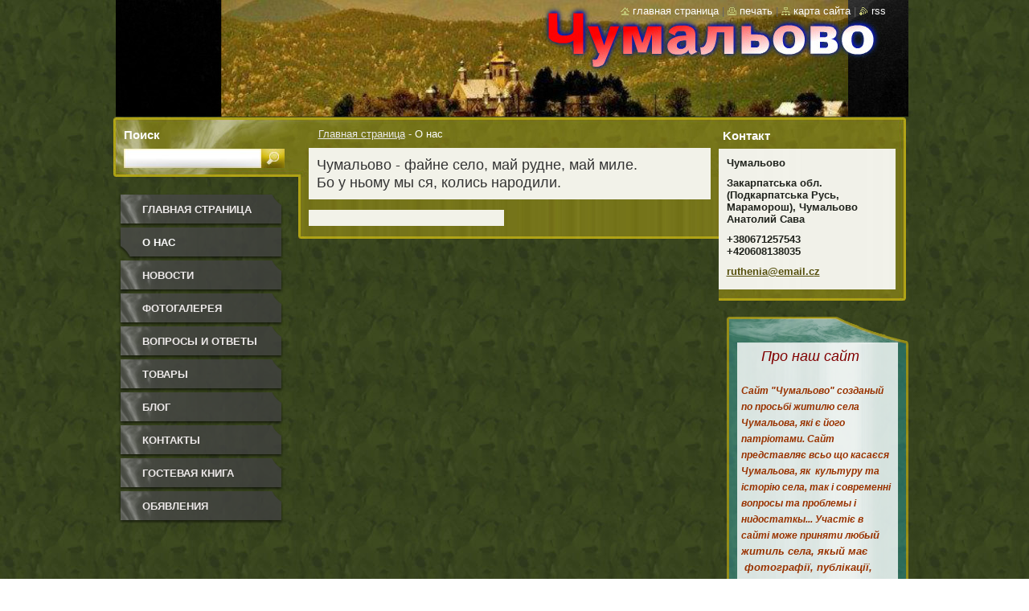

--- FILE ---
content_type: text/html; charset=UTF-8
request_url: https://chomalovo.webnode.ru/o-nas/
body_size: 8674
content:
<!--[if lte IE 9]><!DOCTYPE HTML PUBLIC "-//W3C//DTD HTML 4.01 Transitional//EN" "https://www.w3.org/TR/html4/loose.dtd"><![endif]-->
<!DOCTYPE html>
<!--[if IE]><html class="ie" lang="ru"><![endif]-->
<!--[if gt IE 9]><!--> 
<html lang="ru">
<!--<![endif]-->
  <head>
    <!--[if lt IE 8]><meta http-equiv="X-UA-Compatible" content="IE=EmulateIE7"><![endif]--><!--[if IE 8]><meta http-equiv="X-UA-Compatible" content="IE=EmulateIE8"><![endif]--><!--[if IE 9]><meta http-equiv="X-UA-Compatible" content="IE=EmulateIE9"><![endif]-->
    <base href="https://chomalovo.webnode.ru/">
  <meta charset="utf-8">
  <meta name="description" content="">
  <meta name="keywords" content="">
  <meta name="generator" content="Webnode">
  <meta name="apple-mobile-web-app-capable" content="yes">
  <meta name="apple-mobile-web-app-status-bar-style" content="black">
  <meta name="format-detection" content="telephone=no">
    <link rel="icon" type="image/svg+xml" href="/favicon.svg" sizes="any">  <link rel="icon" type="image/svg+xml" href="/favicon16.svg" sizes="16x16">  <link rel="icon" href="/favicon.ico"><link rel="canonical" href="https://chomalovo.webnode.ru/o-nas/">
<script type="text/javascript">(function(i,s,o,g,r,a,m){i['GoogleAnalyticsObject']=r;i[r]=i[r]||function(){
			(i[r].q=i[r].q||[]).push(arguments)},i[r].l=1*new Date();a=s.createElement(o),
			m=s.getElementsByTagName(o)[0];a.async=1;a.src=g;m.parentNode.insertBefore(a,m)
			})(window,document,'script','//www.google-analytics.com/analytics.js','ga');ga('create', 'UA-797705-6', 'auto',{"name":"wnd_header"});ga('wnd_header.set', 'dimension1', 'W1');ga('wnd_header.set', 'anonymizeIp', true);ga('wnd_header.send', 'pageview');var pageTrackerAllTrackEvent=function(category,action,opt_label,opt_value){ga('send', 'event', category, action, opt_label, opt_value)};</script>
  <link rel="alternate" type="application/rss+xml" href="https://chomalovo.webnode.ru/rss/all.xml" title="">
<!--[if lte IE 9]><style type="text/css">.cke_skin_webnode iframe {vertical-align: baseline !important;}</style><![endif]-->
    <title>О нас ::  </title>
    <meta name="robots" content="index, follow">
    <meta name="googlebot" content="index, follow">   
    <link href="https://d11bh4d8fhuq47.cloudfront.net/_system/skins/v9/50000531/css/style.css" rel="stylesheet" type="text/css" media="screen,projection,handheld,tv">
    <link href="https://d11bh4d8fhuq47.cloudfront.net/_system/skins/v9/50000531/css/print.css" rel="stylesheet" type="text/css" media="print">
    <script type="text/javascript" src="https://d11bh4d8fhuq47.cloudfront.net/_system/skins/v9/50000531/js/functions.js"></script>
    <!--[if IE]>
			<script type="text/javascript" src="https://d11bh4d8fhuq47.cloudfront.net/_system/skins/v9/50000531/js/functions-ie.js"></script>
		<![endif]-->
		<!--[if IE 6]>
      <script type="text/javascript" src="https://d11bh4d8fhuq47.cloudfront.net/_system/skins/v9/50000531/js/png.js"></script>
			<script type="text/javascript">
        DD_belatedPNG.fix('.menu li a, .menu li a:hover, .menu li.selected a, .menu li.activeSelected a, .menu li.open a, .menu li.open a:hover, .menu .level1 li a, .menu .level1 li a:hover, .menu .level1 li.selected a, .menu .level1 li.activeSelected a, .menu .level1 li.open a, .menu .level1 li.open a:hover, .menu .level1 .level2 li a, .menu .level1 .level2 li a:hover, .menu .level1 .level2 li.selected a, .menu .level1 .level2 li.activeSelected a, #sidebar .boxTitle, #sidebar .boxContent, #sidebar .boxBottom, #right .boxTitle, #right .boxContent, #right .boxBottom');
        DD_belatedPNG.fixPNG('.menu li a, .menu li a:hover, .menu li.selected a, .menu li.activeSelected a, .menu li.open a, .menu li.open a:hover, .menu .level1 li a, .menu .level1 li a:hover, .menu .level1 li.selected a, .menu .level1 li.activeSelected a, .menu .level1 li.open a, .menu .level1 li.open a:hover, .menu .level1 .level2 li a, .menu .level1 .level2 li a:hover, .menu .level1 .level2 li.selected a, .menu .level1 .level2 li.activeSelected a, #sidebar .boxTitle, #sidebar .boxContent, #sidebar .boxBottom, #right .boxTitle, #right .boxContent, #right .boxBottom');
      </script> 
    <![endif]--> 
  
				<script type="text/javascript">
				/* <![CDATA[ */
					
					if (typeof(RS_CFG) == 'undefined') RS_CFG = new Array();
					RS_CFG['staticServers'] = new Array('https://d11bh4d8fhuq47.cloudfront.net/');
					RS_CFG['skinServers'] = new Array('https://d11bh4d8fhuq47.cloudfront.net/');
					RS_CFG['filesPath'] = 'https://chomalovo.webnode.ru/_files/';
					RS_CFG['filesAWSS3Path'] = 'https://b3e837ef32.cbaul-cdnwnd.com/28db38e2ce3f7652deafac8c89e71e10/';
					RS_CFG['lbClose'] = 'Закрыть';
					RS_CFG['skin'] = 'default';
					if (!RS_CFG['labels']) RS_CFG['labels'] = new Array();
					RS_CFG['systemName'] = 'Webnode';
						
					RS_CFG['responsiveLayout'] = 0;
					RS_CFG['mobileDevice'] = 0;
					RS_CFG['labels']['copyPasteSource'] = 'Подробнее здесь:';
					
				/* ]]> */
				</script><style type="text/css">/* <![CDATA[ */#ge0b857kbd {position: absolute;font-size: 13px !important;font-family: "Arial", helvetica, sans-serif !important;white-space: nowrap;z-index: 2147483647;-webkit-user-select: none;-khtml-user-select: none;-moz-user-select: none;-o-user-select: none;user-select: none;}#tl72aj1487 {position: relative;top: -14px;}* html #tl72aj1487 { top: -11px; }#tl72aj1487 a { text-decoration: none !important; }#tl72aj1487 a:hover { text-decoration: underline !important; }#cks14r27t {z-index: 2147483647;display: inline-block !important;font-size: 16px;padding: 7px 59px 9px 59px;background: transparent url(https://d11bh4d8fhuq47.cloudfront.net/img/footer/footerButtonWebnodeHover.png?ph=b3e837ef32) top left no-repeat;height: 18px;cursor: pointer;}* html #cks14r27t { height: 36px; }#cks14r27t:hover { background: url(https://d11bh4d8fhuq47.cloudfront.net/img/footer/footerButtonWebnode.png?ph=b3e837ef32) top left no-repeat; }#egf9i82a { display: none; }#h01c38cc1a {z-index: 3000;text-align: left !important;position: absolute;height: 88px;font-size: 13px !important;color: #ffffff !important;font-family: "Arial", helvetica, sans-serif !important;overflow: hidden;cursor: pointer;}#h01c38cc1a a {color: #ffffff !important;}#ee340q219n {color: #36322D !important;text-decoration: none !important;font-weight: bold !important;float: right;height: 31px;position: absolute;top: 19px;right: 15px;cursor: pointer;}#apn1vdb7fb3 { float: right; padding-right: 27px; display: block; line-height: 31px; height: 31px; background: url(https://d11bh4d8fhuq47.cloudfront.net/img/footer/footerButton.png?ph=b3e837ef32) top right no-repeat; white-space: nowrap; }#ai9om5o1f0h { position: relative; left: 1px; float: left; display: block; width: 15px; height: 31px; background: url(https://d11bh4d8fhuq47.cloudfront.net/img/footer/footerButton.png?ph=b3e837ef32) top left no-repeat; }#ee340q219n:hover { color: #36322D !important; text-decoration: none !important; }#ee340q219n:hover #apn1vdb7fb3 { background: url(https://d11bh4d8fhuq47.cloudfront.net/img/footer/footerButtonHover.png?ph=b3e837ef32) top right no-repeat; }#ee340q219n:hover #ai9om5o1f0h { background: url(https://d11bh4d8fhuq47.cloudfront.net/img/footer/footerButtonHover.png?ph=b3e837ef32) top left no-repeat; }#dkf1tn912196 {padding-right: 11px;padding-right: 11px;float: right;height: 60px;padding-top: 18px;background: url(https://d11bh4d8fhuq47.cloudfront.net/img/footer/footerBubble.png?ph=b3e837ef32) top right no-repeat;}#f443d2edl08j {float: left;width: 18px;height: 78px;background: url(https://d11bh4d8fhuq47.cloudfront.net/img/footer/footerBubble.png?ph=b3e837ef32) top left no-repeat;}* html #cks14r27t { filter: progid:DXImageTransform.Microsoft.AlphaImageLoader(src='https://d11bh4d8fhuq47.cloudfront.net/img/footer/footerButtonWebnode.png?ph=b3e837ef32'); background: transparent; }* html #cks14r27t:hover { filter: progid:DXImageTransform.Microsoft.AlphaImageLoader(src='https://d11bh4d8fhuq47.cloudfront.net/img/footer/footerButtonWebnodeHover.png?ph=b3e837ef32'); background: transparent; }* html #dkf1tn912196 { height: 78px; background-image: url(https://d11bh4d8fhuq47.cloudfront.net/img/footer/footerBubbleIE6.png?ph=b3e837ef32);  }* html #f443d2edl08j { background-image: url(https://d11bh4d8fhuq47.cloudfront.net/img/footer/footerBubbleIE6.png?ph=b3e837ef32);  }* html #apn1vdb7fb3 { background-image: url(https://d11bh4d8fhuq47.cloudfront.net/img/footer/footerButtonIE6.png?ph=b3e837ef32); }* html #ai9om5o1f0h { background-image: url(https://d11bh4d8fhuq47.cloudfront.net/img/footer/footerButtonIE6.png?ph=b3e837ef32); }* html #ee340q219n:hover #rbcGrSigTryButtonRight { background-image: url(https://d11bh4d8fhuq47.cloudfront.net/img/footer/footerButtonHoverIE6.png?ph=b3e837ef32);  }* html #ee340q219n:hover #rbcGrSigTryButtonLeft { background-image: url(https://d11bh4d8fhuq47.cloudfront.net/img/footer/footerButtonHoverIE6.png?ph=b3e837ef32);  }/* ]]> */</style><script type="text/javascript" src="https://d11bh4d8fhuq47.cloudfront.net/_system/client/js/compressed/frontend.package.1-3-108.js?ph=b3e837ef32"></script><style type="text/css">#lostPasswordLink a, .formSuffixLinks a {color: inherit !important;}</style></head>
  <body> 
  
    <div id="body_bg">
      <div id="site_bg">
      
        <div id="site">
        
          <!-- HEADER -->
          <div id="header">    
            <div class="illustration">
              <div id="logozone">               
                <div id="logo"><a href="home/" title="Перейти на Главную страницу."><span id="rbcSystemIdentifierLogo"> </span></a></div>         
                <p id="moto"><span id="rbcCompanySlogan" class="rbcNoStyleSpan"></span></p>
              </div>              
              <img src="https://b3e837ef32.cbaul-cdnwnd.com/28db38e2ce3f7652deafac8c89e71e10/200000006-435e844594/50000000.jpg?ph=b3e837ef32" width="986" height="145" alt="">            </div>         
          </div>
          <!-- /HEADER -->
          
          <div class="cleaner"><!-- / --></div>
          
          <!-- MAIN -->
          <div id="main">
          
            <div id="content">             
              <div id="contentBoxs">       
       
                <!-- NAVIGATOR -->                
                <div id="pageNavigator" class="rbcContentBlock">                        <div id="navigator">           <a class="navFirstPage" href="/home/">Главная страница</a>      <span><span> - </span></span>          <span id="navCurrentPage">О нас</span>                 </div>              </div>                
                <!-- /NAVIGATOR --> 
                  
                <div class="cleaner"><!-- / --></div>                  
                
                <!-- MAIN CONTENT -->                
                
								
			<div class="box">
			  <div class="boxTitle"><!-- / --></div>
        <div class="boxContent">
          <div class="contentBox">

		<h2 style="color: rgb(0, 0, 0);"><font color="#333333" size="4">Чумальово - файне село, май рудне, май миле. &nbsp;</font></h2>
<h2 style="color: rgb(0, 0, 0);"><font color="#333333" size="4">Бо у ньому мы ся, колись народили.&nbsp;</font><font color="#ff0000" size="4">&nbsp;</font></h2>

        
          </div>                
        </div>
        <div class="boxBottom"><!-- / --></div>
      </div>
      
      <div class="cleaner"><!-- / --></div>

		                       
                <!-- /MAIN CONTENT -->  
                
                <div class="cleaner"><!-- / --></div> 
                
                <!-- ROWS MAIN CONTENT -->                
                <div id="rows">  
                              
                  <div id="leftRows">
                              
                    
								
			<div class="box">
			  <div class="boxTitle"><!-- / --></div>
        <div class="boxContent">
          <div class="contentBox">

		
        
          </div>                
        </div>
        <div class="boxBottom"><!-- / --></div>
      </div>
      
      <div class="cleaner"><!-- / --></div>

		 
                  </div>
                  
                  <div id="rightRows">
                              
                                      </div>
                  
                </div>
                <!-- ROWS MAIN CONTENT -->   
                
                <div class="cleaner"><!-- / --></div>           
                   
              </div>               
              <div id="contentBottom"><!-- / --></div>                           
            </div>
            
            <!-- SIDEBAR -->
            <div id="sidebar">
              <div id="sidebarContent">
              
                <!-- MENU -->
                


      <div id="menuzone">

		<ul class="menu">
	<li class="first">
  
      <a href="/home/">
    
      Главная страница
      
  </a>
  
  </li>
	<li class="open selected activeSelected">
  
      <a href="/o-nas/">
    
      О нас
      
  </a>
  
  </li>
	<li>
  
      <a href="/novosti/">
    
      Новости
      
  </a>
  
  </li>
	<li>
  
      <a href="/fotogalereya/">
    
      Фотогалерея
      
  </a>
  
  </li>
	<li>
  
      <a href="/voprosy-i-otvety/">
    
      Вопросы и ответы
      
  </a>
  
  </li>
	<li>
  
      <a href="/tovary/">
    
      Товары
      
  </a>
  
  </li>
	<li>
  
      <a href="/blog/">
    
      Блог
      
  </a>
  
  </li>
	<li>
  
      <a href="/kontakty/">
    
      Контакты
      
  </a>
  
  </li>
	<li>
  
      <a href="/gostevaya-kniga/">
    
      Гостевая книга
      
  </a>
  
  </li>
	<li class="last">
  
      <a href="/obyavleniya/">
    
      Обявления
      
  </a>
  
  </li>
</ul>

      </div>

					       
                <!-- /MENU -->
                
                <div class="cleaner"><!-- / --></div>
                
                <!-- SIDEBAR CONTENT -->                         
                          
                                                     
                <!-- SIDEBAR CONTENT -->
              
              </div>
            </div>            
            <!-- /SIDEBAR -->
            
            <!-- RIGHT CONTENT -->
            <div id="right">
              <div id="rightContent">
              
                <!-- CONTACT -->                
                
          
      <div id="contact">
        <div id="contactTitle"><h2>Koнтакт</h2></div>
          <div id="contactContent">
          
		

      <p class="name">Чумальово</p>
      
      
      <p class="address">Закарпатська обл. (Подкарпатська Русь, Мараморош), Чумальово<br />
Анатолий Сава</p>

	            
      
      
      <p class="phone">+380671257543<br />
+420608138035</p>

	
      
	
	    <p class="email"><a href="&#109;&#97;&#105;&#108;&#116;&#111;:&#114;&#117;&#116;&#104;&#101;&#110;&#105;&#97;&#64;&#101;&#109;&#97;&#105;&#108;&#46;&#99;&#122;"><span id="rbcContactEmail">&#114;&#117;&#116;&#104;&#101;&#110;&#105;&#97;&#64;&#101;&#109;&#97;&#105;&#108;&#46;&#99;&#122;</span></a></p>

	        

		
        
          </div>
        <div id="contactBottom"><!-- / --></div>
      </div>
      
      <div class="cleaner"><!-- / --></div>

					                 
                <!-- /CONTACT -->               
                
                          
                
								
			<div class="box">
			  <div class="boxTitle"><!-- / --></div>
        <div class="boxContent">
          <div class="contentBox">

		<h2 style="color: rgb(0, 0, 0);"><em><font color="#800000" size="4">&nbsp; &nbsp; &nbsp;Про наш сайт</font></em><br>
&nbsp;</h2>
<p><em><i style="color: rgb(0, 0, 0); font-family: arial, helvetica, sans-serif; font-size: 12px; line-height: 16px;"><b><font color="#993300"><span>Сайт "Чумальово" созданый по просьбі житилю села Чумальова, які є його патріотами. Сайт представляє всьо що касаєся Чумальова, як &nbsp;культуру та історію села, так і современні вопрос</span><span>ы та проблем</span><span>ы і нидостатк</span><span>ы... Участіє в сайті може приняти люб</span></font></b></i><i style="color: rgb(0, 0, 0); font-family: arial, helvetica, sans-serif; font-size: 12px; line-height: 16px;"><b><font color="#993300"><span style="font-family: Arial, Tahoma, Verdana, sans-serif; font-size: 13px; line-height: 20.46875px;">ый житиль села, як</span></font></b></i><i style="color: rgb(0, 0, 0); font-family: arial, helvetica, sans-serif; font-size: 12px; line-height: 16px;"><b><font color="#993300"><span style="font-family: Arial, Tahoma, Verdana, sans-serif; font-size: 13px; line-height: 20.46875px;">ый має &nbsp;фотографії, публікації, історію авать якусь інформацію. Сайт має категорію&nbsp;</span></font></b></i><i style="color: rgb(0, 0, 0); font-family: arial, helvetica, sans-serif; font-size: 12px; line-height: 16px;"><b><font color="#993300">"<a href="http://cms.chomalovo.webnode.ru/obyavleniya/" rel="nofollow" target="_blank">Обявления</a></font></b></i><i style="color: rgb(0, 0, 0); font-family: arial, helvetica, sans-serif; font-size: 12px; line-height: 16px;"><b><font color="#993300">", де в</font></b></i><i style="color: rgb(0, 0, 0); font-family: arial, helvetica, sans-serif; font-size: 12px; line-height: 16px;"><b><font color="#993300">ы&nbsp;</font></b></i><i style="color: rgb(0, 0, 0); font-family: arial, helvetica, sans-serif; font-size: 12px; line-height: 16px;"><b><font color="#993300">можете подати своє, аж хочете щось купити, продати і т.д. &nbsp;Йсе всьо можете зробити через </font></b></i><i style="color: rgb(0, 0, 0); font-family: arial, helvetica, sans-serif; font-size: 12px; line-height: 16px;"><b><font color="#993300">емайл як</font></b></i><i style="color: rgb(0, 0, 0); font-family: arial, helvetica, sans-serif; font-size: 12px; line-height: 16px;"><b><font color="#993300">ый находится в контактах.</font></b></i></em></p>

        
          </div>                
        </div>
        <div class="boxBottom"><!-- / --></div>
      </div>
      
      <div class="cleaner"><!-- / --></div>

		           
              </div>
            </div>  
            <!-- /RIGHT CONTENT -->            
            
            <hr class="cleaner">
            
            <!-- SEARCH BOX -->
            
        
      <div id="searchBox">

		<form action="/search/" method="get" id="fulltextSearch">
		
		    <label for="fulltextSearchText">Поиск</label>
		    <div class="cleaner"><!-- / --></div>
		    
      	<input type="text" id="fulltextSearchText" name="text">
      	<input type="image" id="fulltextSubmit" src="https://d11bh4d8fhuq47.cloudfront.net/_system/skins/v9/50000531/img/search_btn.jpg" alt="Искать">

		</form>


      </div>
      
      <div class="cleaner"><!-- / --></div>

		            <!-- SEARCH BOX -->
                      
          </div>
          <!-- /MAIN -->
          
          <!-- QUICK LINKS -->
          <table id="quickLinks">
            <tr><td>
              <div id="links">
                <p>
                  <span class="homepage"><a href="home/" title="Перейти на Главную страницу.">Главная страница</a></span>
                  <span class="separator"> | </span>
                  <span class="print"><a href="#" onclick="window.print(); return false;" title="Распечатать страницу">Печать</a></span>
                  <span class="separator"> | </span>
                  <span class="sitemap"><a href="/sitemap/" title="Перейти на карту сайта.">Карта сайта</a></span>
                  <span class="separator"> | </span>
                  <span class="rss"><a href="/rss/" title="RSS Kаналы">RSS</a></span>
                </p>  
              </div>
            </td><td>
              <div class="lang"><div id="languageSelect"></div>			</div>
            </td></tr>
          </table>
          <!-- /QUICK LINKS -->
          
        </div>
        
        <div class="cleaner"><!-- / --></div>
        
        <!-- FOOTER -->
        <div id="footer">
          <div id="footerLeft"><span id="rbcFooterText" class="rbcNoStyleSpan">© 2013 Все права защищены.</span></div>            
          <div id="footerRight"><span class="rbcSignatureText"><a rel="nofollow" href="https://webnode.ru?utm_source=text&amp;utm_medium=footer&amp;utm_campaign=free1">Создать бесплатный сайт</a><a id="cks14r27t" rel="nofollow" href="https://webnode.ru?utm_source=button&amp;utm_medium=footer&amp;utm_campaign=free1"><span id="egf9i82a">Webnode</span></a></span></div>   
        </div>
        <!-- /FOOTER -->
        
      </div>
    </div>

    <script type="text/javascript">
		/* <![CDATA[ */

			RubicusFrontendIns.addObserver
			({

				onContentChange: function ()
        {
          RubicusFrontendIns.faqInit('faq', 'answerBlock');
          
          //box_maximizing();
        },

				onStartSlideshow: function()
				{
					$('slideshowControl').innerHTML	= '<span>Остановить<'+'/span>';
					$('slideshowControl').title			= 'Oстановить автоматический просмотр';
					$('slideshowControl').onclick		= RubicusFrontendIns.stopSlideshow.bind(RubicusFrontendIns);
				},

				onStopSlideshow: function()
				{
					$('slideshowControl').innerHTML	= '<span>Aвтоматический просмотр<'+'/span>';
					$('slideshowControl').title			= 'Начать автоматический просмотр';
					$('slideshowControl').onclick		= RubicusFrontendIns.startSlideshow.bind(RubicusFrontendIns);
				},

				onShowImage: function()
				{
					if (RubicusFrontendIns.isSlideshowMode())
					{
						$('slideshowControl').innerHTML	= '<span>Остановить<'+'/span>';
						$('slideshowControl').title			= 'Oстановить автоматический просмотр';
						$('slideshowControl').onclick		= RubicusFrontendIns.stopSlideshow.bind(RubicusFrontendIns);
					}
				}

			 });
       
        RubicusFrontendIns.faqInit('faq', 'answerBlock'); 
        
        //box_maximizing();
			          
			  RubicusFrontendIns.addFileToPreload('https://d11bh4d8fhuq47.cloudfront.net/_system/skins/v9/50000531/img/loading.gif');
			  RubicusFrontendIns.addFileToPreload('https://d11bh4d8fhuq47.cloudfront.net/_system/skins/v9/50000531/img/menu_active.png');
			  RubicusFrontendIns.addFileToPreload('https://d11bh4d8fhuq47.cloudfront.net/_system/skins/v9/50000531/img/menu_hover.png');
			  RubicusFrontendIns.addFileToPreload('https://d11bh4d8fhuq47.cloudfront.net/_system/skins/v9/50000531/img/menu_open.png');
			  RubicusFrontendIns.addFileToPreload('https://d11bh4d8fhuq47.cloudfront.net/_system/skins/v9/50000531/img/submenu2_hover.png');
			  
			  RubicusFrontendIns.addFileToPreload('https://d11bh4d8fhuq47.cloudfront.net/_system/skins/v9/50000531/img/submenu_active.png');
			  RubicusFrontendIns.addFileToPreload('https://d11bh4d8fhuq47.cloudfront.net/_system/skins/v9/50000531/img/submenu_hover.png');			  
			  RubicusFrontendIns.addFileToPreload('https://d11bh4d8fhuq47.cloudfront.net/_system/skins/v9/50000531/img/submenu_open.png');
			  
			  
			
			  
  		/* ]]> */
  	 </script>
  
  <div id="rbcFooterHtml"></div><div style="display: none;" id="ge0b857kbd"><span id="tl72aj1487">&nbsp;</span></div><div id="h01c38cc1a" style="display: none;"><a href="https://webnode.ru?utm_source=window&amp;utm_medium=footer&amp;utm_campaign=free1" rel="nofollow"><div id="f443d2edl08j"><!-- / --></div><div id="dkf1tn912196"><div><strong id="m3l1507">Этот сайт был создан с Webnode</strong><br /><span id="fbfemqg7fdl2f5">Вы тоже можете создать впечатляющий сайт бесплатно!</span></div><span id="ee340q219n"><span id="ai9om5o1f0h"><!-- / --></span><span id="apn1vdb7fb3">Попробуйте</span></span></div></a></div><script type="text/javascript">/* <![CDATA[ */var cqpr3qv1b = {sig: $('ge0b857kbd'),prefix: $('tl72aj1487'),btn : $('cks14r27t'),win : $('h01c38cc1a'),winLeft : $('f443d2edl08j'),winLeftT : $('ejqpfgmbd4m4f'),winLeftB : $('iaiglbg11'),winRght : $('dkf1tn912196'),winRghtT : $('jo7r2hj17hjei'),winRghtB : $('ip771gk4gbl'),tryBtn : $('ee340q219n'),tryLeft : $('ai9om5o1f0h'),tryRght : $('apn1vdb7fb3'),text : $('fbfemqg7fdl2f5'),title : $('m3l1507')};cqpr3qv1b.sig.appendChild(cqpr3qv1b.btn);var i0h6l666d7=0,i8yeax2a7h7d9=0,gie179622i1=0,pn9poo64kb,jswj30acn=$$('.rbcSignatureText')[0],h34117681=false,johknmll6;function ah0786gn(){if (!h34117681 && pageTrackerAllTrackEvent){pageTrackerAllTrackEvent('Signature','Window show - web',cqpr3qv1b.sig.getElementsByTagName('a')[0].innerHTML);h34117681=true;}cqpr3qv1b.win.show();gie179622i1=cqpr3qv1b.tryLeft.offsetWidth+cqpr3qv1b.tryRght.offsetWidth+1;cqpr3qv1b.tryBtn.style.width=parseInt(gie179622i1)+'px';cqpr3qv1b.text.parentNode.style.width = '';cqpr3qv1b.winRght.style.width=parseInt(20+gie179622i1+Math.max(cqpr3qv1b.text.offsetWidth,cqpr3qv1b.title.offsetWidth))+'px';cqpr3qv1b.win.style.width=parseInt(cqpr3qv1b.winLeft.offsetWidth+cqpr3qv1b.winRght.offsetWidth)+'px';var wl=cqpr3qv1b.sig.offsetLeft+cqpr3qv1b.btn.offsetLeft+cqpr3qv1b.btn.offsetWidth-cqpr3qv1b.win.offsetWidth+12;if (wl<10){wl=10;}cqpr3qv1b.win.style.left=parseInt(wl)+'px';cqpr3qv1b.win.style.top=parseInt(i8yeax2a7h7d9-cqpr3qv1b.win.offsetHeight)+'px';clearTimeout(pn9poo64kb);}function ekje4cf1(){pn9poo64kb=setTimeout('cqpr3qv1b.win.hide()',1000);}function iahpnr91je57c2(){var ph = RubicusFrontendIns.photoDetailHandler.lightboxFixed?document.getElementsByTagName('body')[0].offsetHeight/2:RubicusFrontendIns.getPageSize().pageHeight;cqpr3qv1b.sig.show();i0h6l666d7=0;i8yeax2a7h7d9=0;if (jswj30acn&&jswj30acn.offsetParent){var obj=jswj30acn;do{i0h6l666d7+=obj.offsetLeft;i8yeax2a7h7d9+=obj.offsetTop;} while (obj = obj.offsetParent);}if ($('rbcFooterText')){cqpr3qv1b.sig.style.color = $('rbcFooterText').getStyle('color');cqpr3qv1b.sig.getElementsByTagName('a')[0].style.color = $('rbcFooterText').getStyle('color');}cqpr3qv1b.sig.style.width=parseInt(cqpr3qv1b.prefix.offsetWidth+cqpr3qv1b.btn.offsetWidth)+'px';if (i0h6l666d7<0||i0h6l666d7>document.body.offsetWidth){i0h6l666d7=(document.body.offsetWidth-cqpr3qv1b.sig.offsetWidth)/2;}if (i0h6l666d7>(document.body.offsetWidth*0.55)){cqpr3qv1b.sig.style.left=parseInt(i0h6l666d7+(jswj30acn?jswj30acn.offsetWidth:0)-cqpr3qv1b.sig.offsetWidth)+'px';}else{cqpr3qv1b.sig.style.left=parseInt(i0h6l666d7)+'px';}if (i8yeax2a7h7d9<=0 || RubicusFrontendIns.photoDetailHandler.lightboxFixed){i8yeax2a7h7d9=ph-5-cqpr3qv1b.sig.offsetHeight;}cqpr3qv1b.sig.style.top=parseInt(i8yeax2a7h7d9-5)+'px';}function edeb20aeo8f(){if (johknmll6){clearTimeout(johknmll6);}johknmll6 = setTimeout('iahpnr91je57c2()', 10);}Event.observe(window,'load',function(){if (cqpr3qv1b.win&&cqpr3qv1b.btn){if (jswj30acn){if (jswj30acn.getElementsByTagName("a").length > 0){cqpr3qv1b.prefix.innerHTML = jswj30acn.innerHTML + '&nbsp;';}else{cqpr3qv1b.prefix.innerHTML = '<a href="https://www.webnode.ru?utm_source=text&amp;utm_medium=footer&amp;utm_content=ru-web-1&amp;utm_campaign=signature" rel="nofollow">'+jswj30acn.innerHTML + '</a>&nbsp;';}jswj30acn.style.visibility='hidden';}else{if (pageTrackerAllTrackEvent){pageTrackerAllTrackEvent('Signature','Missing rbcSignatureText','chomalovo.webnode.ru');}}iahpnr91je57c2();setTimeout(iahpnr91je57c2, 500);setTimeout(iahpnr91je57c2, 1000);setTimeout(iahpnr91je57c2, 5000);Event.observe(cqpr3qv1b.btn,'mouseover',ah0786gn);Event.observe(cqpr3qv1b.win,'mouseover',ah0786gn);Event.observe(cqpr3qv1b.btn,'mouseout',ekje4cf1);Event.observe(cqpr3qv1b.win,'mouseout',ekje4cf1);Event.observe(cqpr3qv1b.win,'click',function(){if (pageTrackerAllTrackEvent){pageTrackerAllTrackEvent('Signature','Window click - web','Этот сайт был создан с Webnode',1);}document/*e37d0f21ea0*/.location.href='https://webnode.ru?utm_source=window&utm_medium=footer&utm_content=ru-web-1&utm_campaign=signature';});Event.observe(window, 'resize', edeb20aeo8f);Event.observe(document.body, 'resize', edeb20aeo8f);RubicusFrontendIns.addObserver({onResize: edeb20aeo8f});RubicusFrontendIns.addObserver({onContentChange: edeb20aeo8f});RubicusFrontendIns.addObserver({onLightboxUpdate: iahpnr91je57c2});Event.observe(cqpr3qv1b.btn, 'click', function(){if (pageTrackerAllTrackEvent){pageTrackerAllTrackEvent('Signature','Button click - web',cqpr3qv1b.sig.getElementsByTagName('a')[0].innerHTML);}});Event.observe(cqpr3qv1b.tryBtn, 'click', function(){if (pageTrackerAllTrackEvent){pageTrackerAllTrackEvent('Signature','Try Button click - web','Этот сайт был создан с Webnode',1);}});}});RubicusFrontendIns.addFileToPreload('https://d11bh4d8fhuq47.cloudfront.net/img/footer/footerButtonWebnode.png?ph=b3e837ef32');RubicusFrontendIns.addFileToPreload('https://d11bh4d8fhuq47.cloudfront.net/img/footer/footerButton.png?ph=b3e837ef32');RubicusFrontendIns.addFileToPreload('https://d11bh4d8fhuq47.cloudfront.net/img/footer/footerButtonHover.png?ph=b3e837ef32');RubicusFrontendIns.addFileToPreload('https://d11bh4d8fhuq47.cloudfront.net/img/footer/footerBubble.png?ph=b3e837ef32');if (Prototype.Browser.IE){RubicusFrontendIns.addFileToPreload('https://d11bh4d8fhuq47.cloudfront.net/img/footer/footerBubbleIE6.png?ph=b3e837ef32');RubicusFrontendIns.addFileToPreload('https://d11bh4d8fhuq47.cloudfront.net/img/footer/footerButtonHoverIE6.png?ph=b3e837ef32');}RubicusFrontendIns.copyLink = 'https://www.webnode.ru';RS_CFG['labels']['copyPasteBackLink'] = 'Создайте бесплатно свой собственный сайт:';/* ]]> */</script><script type="text/javascript">var keenTrackerCmsTrackEvent=function(id){if(typeof _jsTracker=="undefined" || !_jsTracker){return false;};try{var name=_keenEvents[id];var keenEvent={user:{u:_keenData.u,p:_keenData.p,lc:_keenData.lc,t:_keenData.t},action:{identifier:id,name:name,category:'cms',platform:'WND1',version:'2.1.157'},browser:{url:location.href,ua:navigator.userAgent,referer_url:document.referrer,resolution:screen.width+'x'+screen.height,ip:'18.222.119.185'}};_jsTracker.jsonpSubmit('PROD',keenEvent,function(err,res){});}catch(err){console.log(err)};};</script></body>
</html>